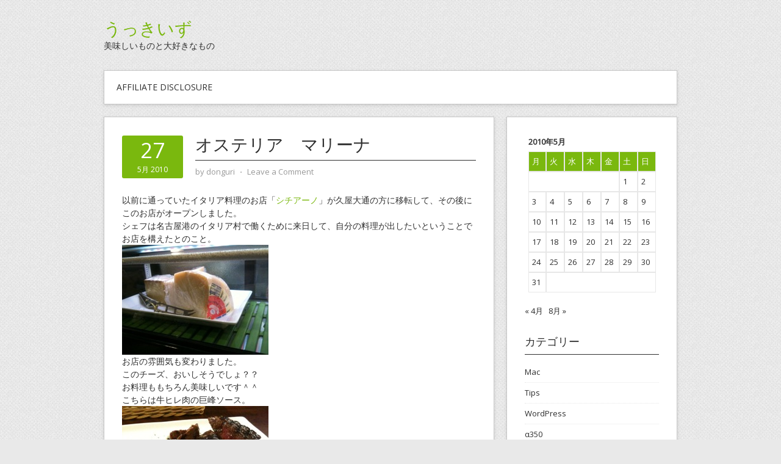

--- FILE ---
content_type: text/html; charset=UTF-8
request_url: https://donguri.wp.tcp-ip.or.jp/2010/05/27/%E3%82%AA%E3%82%B9%E3%83%86%E3%83%AA%E3%82%A2%E3%80%80%E3%83%9E%E3%83%AA%E3%83%BC%E3%83%8A/
body_size: 11532
content:
<!DOCTYPE html>
<html lang="ja">
<head>
<meta charset="UTF-8">
<meta name="viewport" content="width=device-width, initial-scale=1">
<link rel="profile" href="https://gmpg.org/xfn/11">
<link rel="pingback" href="https://donguri.wp.tcp-ip.or.jp/xmlrpc.php">
<link rel="stylesheet" href="https://donguri.wp.tcp-ip.or.jp/wp-content/themes/contango/style.css" type="text/css" media="all" />

<title>オステリア　マリーナ &#8211; うっきいず</title>
<meta name='robots' content='max-image-preview:large' />
	<style>img:is([sizes="auto" i], [sizes^="auto," i]) { contain-intrinsic-size: 3000px 1500px }</style>
	<link rel='dns-prefetch' href='//fonts.googleapis.com' />
<link rel="alternate" type="application/rss+xml" title="うっきいず &raquo; フィード" href="https://donguri.wp.tcp-ip.or.jp/feed/" />
<link rel="alternate" type="application/rss+xml" title="うっきいず &raquo; コメントフィード" href="https://donguri.wp.tcp-ip.or.jp/comments/feed/" />
<link rel="alternate" type="application/rss+xml" title="うっきいず &raquo; オステリア　マリーナ のコメントのフィード" href="https://donguri.wp.tcp-ip.or.jp/2010/05/27/%e3%82%aa%e3%82%b9%e3%83%86%e3%83%aa%e3%82%a2%e3%80%80%e3%83%9e%e3%83%aa%e3%83%bc%e3%83%8a/feed/" />
<script type="text/javascript">
/* <![CDATA[ */
window._wpemojiSettings = {"baseUrl":"https:\/\/s.w.org\/images\/core\/emoji\/15.0.3\/72x72\/","ext":".png","svgUrl":"https:\/\/s.w.org\/images\/core\/emoji\/15.0.3\/svg\/","svgExt":".svg","source":{"concatemoji":"https:\/\/donguri.wp.tcp-ip.or.jp\/wp-includes\/js\/wp-emoji-release.min.js?ver=6.7.4"}};
/*! This file is auto-generated */
!function(i,n){var o,s,e;function c(e){try{var t={supportTests:e,timestamp:(new Date).valueOf()};sessionStorage.setItem(o,JSON.stringify(t))}catch(e){}}function p(e,t,n){e.clearRect(0,0,e.canvas.width,e.canvas.height),e.fillText(t,0,0);var t=new Uint32Array(e.getImageData(0,0,e.canvas.width,e.canvas.height).data),r=(e.clearRect(0,0,e.canvas.width,e.canvas.height),e.fillText(n,0,0),new Uint32Array(e.getImageData(0,0,e.canvas.width,e.canvas.height).data));return t.every(function(e,t){return e===r[t]})}function u(e,t,n){switch(t){case"flag":return n(e,"\ud83c\udff3\ufe0f\u200d\u26a7\ufe0f","\ud83c\udff3\ufe0f\u200b\u26a7\ufe0f")?!1:!n(e,"\ud83c\uddfa\ud83c\uddf3","\ud83c\uddfa\u200b\ud83c\uddf3")&&!n(e,"\ud83c\udff4\udb40\udc67\udb40\udc62\udb40\udc65\udb40\udc6e\udb40\udc67\udb40\udc7f","\ud83c\udff4\u200b\udb40\udc67\u200b\udb40\udc62\u200b\udb40\udc65\u200b\udb40\udc6e\u200b\udb40\udc67\u200b\udb40\udc7f");case"emoji":return!n(e,"\ud83d\udc26\u200d\u2b1b","\ud83d\udc26\u200b\u2b1b")}return!1}function f(e,t,n){var r="undefined"!=typeof WorkerGlobalScope&&self instanceof WorkerGlobalScope?new OffscreenCanvas(300,150):i.createElement("canvas"),a=r.getContext("2d",{willReadFrequently:!0}),o=(a.textBaseline="top",a.font="600 32px Arial",{});return e.forEach(function(e){o[e]=t(a,e,n)}),o}function t(e){var t=i.createElement("script");t.src=e,t.defer=!0,i.head.appendChild(t)}"undefined"!=typeof Promise&&(o="wpEmojiSettingsSupports",s=["flag","emoji"],n.supports={everything:!0,everythingExceptFlag:!0},e=new Promise(function(e){i.addEventListener("DOMContentLoaded",e,{once:!0})}),new Promise(function(t){var n=function(){try{var e=JSON.parse(sessionStorage.getItem(o));if("object"==typeof e&&"number"==typeof e.timestamp&&(new Date).valueOf()<e.timestamp+604800&&"object"==typeof e.supportTests)return e.supportTests}catch(e){}return null}();if(!n){if("undefined"!=typeof Worker&&"undefined"!=typeof OffscreenCanvas&&"undefined"!=typeof URL&&URL.createObjectURL&&"undefined"!=typeof Blob)try{var e="postMessage("+f.toString()+"("+[JSON.stringify(s),u.toString(),p.toString()].join(",")+"));",r=new Blob([e],{type:"text/javascript"}),a=new Worker(URL.createObjectURL(r),{name:"wpTestEmojiSupports"});return void(a.onmessage=function(e){c(n=e.data),a.terminate(),t(n)})}catch(e){}c(n=f(s,u,p))}t(n)}).then(function(e){for(var t in e)n.supports[t]=e[t],n.supports.everything=n.supports.everything&&n.supports[t],"flag"!==t&&(n.supports.everythingExceptFlag=n.supports.everythingExceptFlag&&n.supports[t]);n.supports.everythingExceptFlag=n.supports.everythingExceptFlag&&!n.supports.flag,n.DOMReady=!1,n.readyCallback=function(){n.DOMReady=!0}}).then(function(){return e}).then(function(){var e;n.supports.everything||(n.readyCallback(),(e=n.source||{}).concatemoji?t(e.concatemoji):e.wpemoji&&e.twemoji&&(t(e.twemoji),t(e.wpemoji)))}))}((window,document),window._wpemojiSettings);
/* ]]> */
</script>
<link rel='stylesheet' id='colorbox-theme5-css' href='https://donguri.wp.tcp-ip.or.jp/wp-content/plugins/jquery-colorbox/themes/theme5/colorbox.css?ver=4.6.2' type='text/css' media='screen' />
<style id='wp-emoji-styles-inline-css' type='text/css'>

	img.wp-smiley, img.emoji {
		display: inline !important;
		border: none !important;
		box-shadow: none !important;
		height: 1em !important;
		width: 1em !important;
		margin: 0 0.07em !important;
		vertical-align: -0.1em !important;
		background: none !important;
		padding: 0 !important;
	}
</style>
<link rel='stylesheet' id='wp-block-library-css' href='https://donguri.wp.tcp-ip.or.jp/wp-includes/css/dist/block-library/style.min.css?ver=6.7.4' type='text/css' media='all' />
<style id='auto-amazon-links-unit-style-inline-css' type='text/css'>
.aal-gutenberg-preview{max-height:400px;overflow:auto}

</style>
<style id='classic-theme-styles-inline-css' type='text/css'>
/*! This file is auto-generated */
.wp-block-button__link{color:#fff;background-color:#32373c;border-radius:9999px;box-shadow:none;text-decoration:none;padding:calc(.667em + 2px) calc(1.333em + 2px);font-size:1.125em}.wp-block-file__button{background:#32373c;color:#fff;text-decoration:none}
</style>
<style id='global-styles-inline-css' type='text/css'>
:root{--wp--preset--aspect-ratio--square: 1;--wp--preset--aspect-ratio--4-3: 4/3;--wp--preset--aspect-ratio--3-4: 3/4;--wp--preset--aspect-ratio--3-2: 3/2;--wp--preset--aspect-ratio--2-3: 2/3;--wp--preset--aspect-ratio--16-9: 16/9;--wp--preset--aspect-ratio--9-16: 9/16;--wp--preset--color--black: #000000;--wp--preset--color--cyan-bluish-gray: #abb8c3;--wp--preset--color--white: #ffffff;--wp--preset--color--pale-pink: #f78da7;--wp--preset--color--vivid-red: #cf2e2e;--wp--preset--color--luminous-vivid-orange: #ff6900;--wp--preset--color--luminous-vivid-amber: #fcb900;--wp--preset--color--light-green-cyan: #7bdcb5;--wp--preset--color--vivid-green-cyan: #00d084;--wp--preset--color--pale-cyan-blue: #8ed1fc;--wp--preset--color--vivid-cyan-blue: #0693e3;--wp--preset--color--vivid-purple: #9b51e0;--wp--preset--gradient--vivid-cyan-blue-to-vivid-purple: linear-gradient(135deg,rgba(6,147,227,1) 0%,rgb(155,81,224) 100%);--wp--preset--gradient--light-green-cyan-to-vivid-green-cyan: linear-gradient(135deg,rgb(122,220,180) 0%,rgb(0,208,130) 100%);--wp--preset--gradient--luminous-vivid-amber-to-luminous-vivid-orange: linear-gradient(135deg,rgba(252,185,0,1) 0%,rgba(255,105,0,1) 100%);--wp--preset--gradient--luminous-vivid-orange-to-vivid-red: linear-gradient(135deg,rgba(255,105,0,1) 0%,rgb(207,46,46) 100%);--wp--preset--gradient--very-light-gray-to-cyan-bluish-gray: linear-gradient(135deg,rgb(238,238,238) 0%,rgb(169,184,195) 100%);--wp--preset--gradient--cool-to-warm-spectrum: linear-gradient(135deg,rgb(74,234,220) 0%,rgb(151,120,209) 20%,rgb(207,42,186) 40%,rgb(238,44,130) 60%,rgb(251,105,98) 80%,rgb(254,248,76) 100%);--wp--preset--gradient--blush-light-purple: linear-gradient(135deg,rgb(255,206,236) 0%,rgb(152,150,240) 100%);--wp--preset--gradient--blush-bordeaux: linear-gradient(135deg,rgb(254,205,165) 0%,rgb(254,45,45) 50%,rgb(107,0,62) 100%);--wp--preset--gradient--luminous-dusk: linear-gradient(135deg,rgb(255,203,112) 0%,rgb(199,81,192) 50%,rgb(65,88,208) 100%);--wp--preset--gradient--pale-ocean: linear-gradient(135deg,rgb(255,245,203) 0%,rgb(182,227,212) 50%,rgb(51,167,181) 100%);--wp--preset--gradient--electric-grass: linear-gradient(135deg,rgb(202,248,128) 0%,rgb(113,206,126) 100%);--wp--preset--gradient--midnight: linear-gradient(135deg,rgb(2,3,129) 0%,rgb(40,116,252) 100%);--wp--preset--font-size--small: 13px;--wp--preset--font-size--medium: 20px;--wp--preset--font-size--large: 36px;--wp--preset--font-size--x-large: 42px;--wp--preset--spacing--20: 0.44rem;--wp--preset--spacing--30: 0.67rem;--wp--preset--spacing--40: 1rem;--wp--preset--spacing--50: 1.5rem;--wp--preset--spacing--60: 2.25rem;--wp--preset--spacing--70: 3.38rem;--wp--preset--spacing--80: 5.06rem;--wp--preset--shadow--natural: 6px 6px 9px rgba(0, 0, 0, 0.2);--wp--preset--shadow--deep: 12px 12px 50px rgba(0, 0, 0, 0.4);--wp--preset--shadow--sharp: 6px 6px 0px rgba(0, 0, 0, 0.2);--wp--preset--shadow--outlined: 6px 6px 0px -3px rgba(255, 255, 255, 1), 6px 6px rgba(0, 0, 0, 1);--wp--preset--shadow--crisp: 6px 6px 0px rgba(0, 0, 0, 1);}:where(.is-layout-flex){gap: 0.5em;}:where(.is-layout-grid){gap: 0.5em;}body .is-layout-flex{display: flex;}.is-layout-flex{flex-wrap: wrap;align-items: center;}.is-layout-flex > :is(*, div){margin: 0;}body .is-layout-grid{display: grid;}.is-layout-grid > :is(*, div){margin: 0;}:where(.wp-block-columns.is-layout-flex){gap: 2em;}:where(.wp-block-columns.is-layout-grid){gap: 2em;}:where(.wp-block-post-template.is-layout-flex){gap: 1.25em;}:where(.wp-block-post-template.is-layout-grid){gap: 1.25em;}.has-black-color{color: var(--wp--preset--color--black) !important;}.has-cyan-bluish-gray-color{color: var(--wp--preset--color--cyan-bluish-gray) !important;}.has-white-color{color: var(--wp--preset--color--white) !important;}.has-pale-pink-color{color: var(--wp--preset--color--pale-pink) !important;}.has-vivid-red-color{color: var(--wp--preset--color--vivid-red) !important;}.has-luminous-vivid-orange-color{color: var(--wp--preset--color--luminous-vivid-orange) !important;}.has-luminous-vivid-amber-color{color: var(--wp--preset--color--luminous-vivid-amber) !important;}.has-light-green-cyan-color{color: var(--wp--preset--color--light-green-cyan) !important;}.has-vivid-green-cyan-color{color: var(--wp--preset--color--vivid-green-cyan) !important;}.has-pale-cyan-blue-color{color: var(--wp--preset--color--pale-cyan-blue) !important;}.has-vivid-cyan-blue-color{color: var(--wp--preset--color--vivid-cyan-blue) !important;}.has-vivid-purple-color{color: var(--wp--preset--color--vivid-purple) !important;}.has-black-background-color{background-color: var(--wp--preset--color--black) !important;}.has-cyan-bluish-gray-background-color{background-color: var(--wp--preset--color--cyan-bluish-gray) !important;}.has-white-background-color{background-color: var(--wp--preset--color--white) !important;}.has-pale-pink-background-color{background-color: var(--wp--preset--color--pale-pink) !important;}.has-vivid-red-background-color{background-color: var(--wp--preset--color--vivid-red) !important;}.has-luminous-vivid-orange-background-color{background-color: var(--wp--preset--color--luminous-vivid-orange) !important;}.has-luminous-vivid-amber-background-color{background-color: var(--wp--preset--color--luminous-vivid-amber) !important;}.has-light-green-cyan-background-color{background-color: var(--wp--preset--color--light-green-cyan) !important;}.has-vivid-green-cyan-background-color{background-color: var(--wp--preset--color--vivid-green-cyan) !important;}.has-pale-cyan-blue-background-color{background-color: var(--wp--preset--color--pale-cyan-blue) !important;}.has-vivid-cyan-blue-background-color{background-color: var(--wp--preset--color--vivid-cyan-blue) !important;}.has-vivid-purple-background-color{background-color: var(--wp--preset--color--vivid-purple) !important;}.has-black-border-color{border-color: var(--wp--preset--color--black) !important;}.has-cyan-bluish-gray-border-color{border-color: var(--wp--preset--color--cyan-bluish-gray) !important;}.has-white-border-color{border-color: var(--wp--preset--color--white) !important;}.has-pale-pink-border-color{border-color: var(--wp--preset--color--pale-pink) !important;}.has-vivid-red-border-color{border-color: var(--wp--preset--color--vivid-red) !important;}.has-luminous-vivid-orange-border-color{border-color: var(--wp--preset--color--luminous-vivid-orange) !important;}.has-luminous-vivid-amber-border-color{border-color: var(--wp--preset--color--luminous-vivid-amber) !important;}.has-light-green-cyan-border-color{border-color: var(--wp--preset--color--light-green-cyan) !important;}.has-vivid-green-cyan-border-color{border-color: var(--wp--preset--color--vivid-green-cyan) !important;}.has-pale-cyan-blue-border-color{border-color: var(--wp--preset--color--pale-cyan-blue) !important;}.has-vivid-cyan-blue-border-color{border-color: var(--wp--preset--color--vivid-cyan-blue) !important;}.has-vivid-purple-border-color{border-color: var(--wp--preset--color--vivid-purple) !important;}.has-vivid-cyan-blue-to-vivid-purple-gradient-background{background: var(--wp--preset--gradient--vivid-cyan-blue-to-vivid-purple) !important;}.has-light-green-cyan-to-vivid-green-cyan-gradient-background{background: var(--wp--preset--gradient--light-green-cyan-to-vivid-green-cyan) !important;}.has-luminous-vivid-amber-to-luminous-vivid-orange-gradient-background{background: var(--wp--preset--gradient--luminous-vivid-amber-to-luminous-vivid-orange) !important;}.has-luminous-vivid-orange-to-vivid-red-gradient-background{background: var(--wp--preset--gradient--luminous-vivid-orange-to-vivid-red) !important;}.has-very-light-gray-to-cyan-bluish-gray-gradient-background{background: var(--wp--preset--gradient--very-light-gray-to-cyan-bluish-gray) !important;}.has-cool-to-warm-spectrum-gradient-background{background: var(--wp--preset--gradient--cool-to-warm-spectrum) !important;}.has-blush-light-purple-gradient-background{background: var(--wp--preset--gradient--blush-light-purple) !important;}.has-blush-bordeaux-gradient-background{background: var(--wp--preset--gradient--blush-bordeaux) !important;}.has-luminous-dusk-gradient-background{background: var(--wp--preset--gradient--luminous-dusk) !important;}.has-pale-ocean-gradient-background{background: var(--wp--preset--gradient--pale-ocean) !important;}.has-electric-grass-gradient-background{background: var(--wp--preset--gradient--electric-grass) !important;}.has-midnight-gradient-background{background: var(--wp--preset--gradient--midnight) !important;}.has-small-font-size{font-size: var(--wp--preset--font-size--small) !important;}.has-medium-font-size{font-size: var(--wp--preset--font-size--medium) !important;}.has-large-font-size{font-size: var(--wp--preset--font-size--large) !important;}.has-x-large-font-size{font-size: var(--wp--preset--font-size--x-large) !important;}
:where(.wp-block-post-template.is-layout-flex){gap: 1.25em;}:where(.wp-block-post-template.is-layout-grid){gap: 1.25em;}
:where(.wp-block-columns.is-layout-flex){gap: 2em;}:where(.wp-block-columns.is-layout-grid){gap: 2em;}
:root :where(.wp-block-pullquote){font-size: 1.5em;line-height: 1.6;}
</style>
<link rel='stylesheet' id='amazon-auto-links-_common-css' href='https://donguri.wp.tcp-ip.or.jp/wp-content/plugins/amazon-auto-links/template/_common/style.min.css?ver=5.3.1' type='text/css' media='all' />
<link rel='stylesheet' id='amazon-auto-links-list-css' href='https://donguri.wp.tcp-ip.or.jp/wp-content/plugins/amazon-auto-links/template/list/style.min.css?ver=1.4.1' type='text/css' media='all' />
<link rel='stylesheet' id='contango-css-960-css' href='https://donguri.wp.tcp-ip.or.jp/wp-content/themes/contango/lib/css/960.css?ver=6.7.4' type='text/css' media='all' />
<link rel='stylesheet' id='contango-google-fonts-css' href='https://fonts.googleapis.com/css?family=Open+Sans%7CNixie+One&#038;ver=6.7.4' type='text/css' media='all' />
<link rel='stylesheet' id='dashicons-css' href='https://donguri.wp.tcp-ip.or.jp/wp-includes/css/dashicons.min.css?ver=6.7.4' type='text/css' media='all' />
<link rel='stylesheet' id='wp-pointer-css' href='https://donguri.wp.tcp-ip.or.jp/wp-includes/css/wp-pointer.min.css?ver=6.7.4' type='text/css' media='all' />
<script type="text/javascript" src="https://donguri.wp.tcp-ip.or.jp/wp-includes/js/jquery/jquery.min.js?ver=3.7.1" id="jquery-core-js"></script>
<script type="text/javascript" src="https://donguri.wp.tcp-ip.or.jp/wp-includes/js/jquery/jquery-migrate.min.js?ver=3.4.1" id="jquery-migrate-js"></script>
<script type="text/javascript" id="colorbox-js-extra">
/* <![CDATA[ */
var jQueryColorboxSettingsArray = {"jQueryColorboxVersion":"4.6.2","colorboxInline":"false","colorboxIframe":"false","colorboxGroupId":"","colorboxTitle":"","colorboxWidth":"false","colorboxHeight":"false","colorboxMaxWidth":"false","colorboxMaxHeight":"false","colorboxSlideshow":"false","colorboxSlideshowAuto":"false","colorboxScalePhotos":"false","colorboxPreloading":"false","colorboxOverlayClose":"false","colorboxLoop":"true","colorboxEscKey":"true","colorboxArrowKey":"true","colorboxScrolling":"true","colorboxOpacity":"0.85","colorboxTransition":"elastic","colorboxSpeed":"350","colorboxSlideshowSpeed":"2500","colorboxClose":"close","colorboxNext":"next","colorboxPrevious":"previous","colorboxSlideshowStart":"start slideshow","colorboxSlideshowStop":"stop slideshow","colorboxCurrent":"{current} of {total} images","colorboxXhrError":"This content failed to load.","colorboxImgError":"This image failed to load.","colorboxImageMaxWidth":"50%","colorboxImageMaxHeight":"50%","colorboxImageHeight":"false","colorboxImageWidth":"false","colorboxLinkHeight":"false","colorboxLinkWidth":"false","colorboxInitialHeight":"100","colorboxInitialWidth":"300","autoColorboxJavaScript":"","autoHideFlash":"","autoColorbox":"true","autoColorboxGalleries":"","addZoomOverlay":"","useGoogleJQuery":"","colorboxAddClassToLinks":""};
/* ]]> */
</script>
<script type="text/javascript" src="https://donguri.wp.tcp-ip.or.jp/wp-content/plugins/jquery-colorbox/js/jquery.colorbox-min.js?ver=1.4.33" id="colorbox-js"></script>
<script type="text/javascript" src="https://donguri.wp.tcp-ip.or.jp/wp-content/plugins/jquery-colorbox/js/jquery-colorbox-wrapper-min.js?ver=4.6.2" id="colorbox-wrapper-js"></script>
<link rel="https://api.w.org/" href="https://donguri.wp.tcp-ip.or.jp/wp-json/" /><link rel="alternate" title="JSON" type="application/json" href="https://donguri.wp.tcp-ip.or.jp/wp-json/wp/v2/posts/1443" /><link rel="EditURI" type="application/rsd+xml" title="RSD" href="https://donguri.wp.tcp-ip.or.jp/xmlrpc.php?rsd" />
<meta name="generator" content="WordPress 6.7.4" />
<link rel="canonical" href="https://donguri.wp.tcp-ip.or.jp/2010/05/27/%e3%82%aa%e3%82%b9%e3%83%86%e3%83%aa%e3%82%a2%e3%80%80%e3%83%9e%e3%83%aa%e3%83%bc%e3%83%8a/" />
<link rel='shortlink' href='https://donguri.wp.tcp-ip.or.jp/?p=1443' />
<link rel="alternate" title="oEmbed (JSON)" type="application/json+oembed" href="https://donguri.wp.tcp-ip.or.jp/wp-json/oembed/1.0/embed?url=https%3A%2F%2Fdonguri.wp.tcp-ip.or.jp%2F2010%2F05%2F27%2F%25e3%2582%25aa%25e3%2582%25b9%25e3%2583%2586%25e3%2583%25aa%25e3%2582%25a2%25e3%2580%2580%25e3%2583%259e%25e3%2583%25aa%25e3%2583%25bc%25e3%2583%258a%2F" />
<link rel="alternate" title="oEmbed (XML)" type="text/xml+oembed" href="https://donguri.wp.tcp-ip.or.jp/wp-json/oembed/1.0/embed?url=https%3A%2F%2Fdonguri.wp.tcp-ip.or.jp%2F2010%2F05%2F27%2F%25e3%2582%25aa%25e3%2582%25b9%25e3%2583%2586%25e3%2583%25aa%25e3%2582%25a2%25e3%2580%2580%25e3%2583%259e%25e3%2583%25aa%25e3%2583%25bc%25e3%2583%258a%2F&#038;format=xml" />
<style>.cpm-map img{ max-width: none !important;box-shadow:none !important;}</style><style type='text/css' id='amazon-auto-links-button-css' data-version='5.3.1'>.amazon-auto-links-button.amazon-auto-links-button-default { background-image: -webkit-linear-gradient(top, #4997e5, #3f89ba);background-image: -moz-linear-gradient(top, #4997e5, #3f89ba);background-image: -ms-linear-gradient(top, #4997e5, #3f89ba);background-image: -o-linear-gradient(top, #4997e5, #3f89ba);background-image: linear-gradient(to bottom, #4997e5, #3f89ba);-webkit-border-radius: 4px;-moz-border-radius: 4px;border-radius: 4px;margin-left: auto;margin-right: auto;text-align: center;white-space: nowrap;color: #ffffff;font-size: 13px;text-shadow: 0 0 transparent;width: 100px;padding: 7px 8px 8px 8px;background: #3498db;border: solid #6891a5 1px;text-decoration: none;}.amazon-auto-links-button.amazon-auto-links-button-default:hover {background: #3cb0fd;background-image: -webkit-linear-gradient(top, #3cb0fd, #3498db);background-image: -moz-linear-gradient(top, #3cb0fd, #3498db);background-image: -ms-linear-gradient(top, #3cb0fd, #3498db);background-image: -o-linear-gradient(top, #3cb0fd, #3498db);background-image: linear-gradient(to bottom, #3cb0fd, #3498db);text-decoration: none;}.amazon-auto-links-button.amazon-auto-links-button-default > a {color: inherit; border-bottom: none;text-decoration: none; }.amazon-auto-links-button.amazon-auto-links-button-default > a:hover {color: inherit;}.amazon-auto-links-button > a, .amazon-auto-links-button > a:hover {-webkit-box-shadow: none;box-shadow: none;color: inherit;}div.amazon-auto-links-button {line-height: 1.3; }button.amazon-auto-links-button {white-space: nowrap;}.amazon-auto-links-button-link {text-decoration: none;}.amazon-auto-links-button.amazon-auto-links-button-2009 {background: #4997e5;background-image: -webkit-linear-gradient(top, #4997e5, #3f89ba);background-image: -moz-linear-gradient(top, #4997e5, #3f89ba);background-image: -ms-linear-gradient(top, #4997e5, #3f89ba);background-image: -o-linear-gradient(top, #4997e5, #3f89ba);background-image: linear-gradient(to bottom, #4997e5, #3f89ba);-webkit-border-radius: 4;-moz-border-radius: 4;border-radius: 4px;margin-left: auto;margin-right: auto;text-align: center;white-space: nowrap;color: #ffffff;font-size: 13px;text-shadow-color: transparent;width: 100px;box-shadow-color: #666666;padding: 7px 8px 8px 8px;background: #3498db;border: solid #6891a5 1px;text-decoration: none;}.amazon-auto-links-button.amazon-auto-links-button-2009:hover {background: #3cb0fd;background-image: -webkit-linear-gradient(top, #3cb0fd, #3498db);background-image: -moz-linear-gradient(top, #3cb0fd, #3498db);background-image: -ms-linear-gradient(top, #3cb0fd, #3498db);background-image: -o-linear-gradient(top, #3cb0fd, #3498db);background-image: linear-gradient(to bottom, #3cb0fd, #3498db);text-decoration: none;}.amazon-auto-links-button.amazon-auto-links-button-2009 > a {color: inherit; border-bottom: none;text-decoration: none; }.amazon-auto-links-button.amazon-auto-links-button-2009 > a:hover {color: inherit;}</style><style type="text/css" id="custom-background-css">
body.custom-background { background-image: url("https://donguri.wp.tcp-ip.or.jp/wp-content/themes/contango/images/bg-pattern.png"); background-position: left top; background-size: auto; background-repeat: repeat; background-attachment: fixed; }
</style>
	<meta name="google-site-verification" content="x-djz8tKkPXGkqubv5feY_Jeuyv43MQKZjjCwJCaN4A" />
</head>

<body data-rsssl=1 class="post-template-default single single-post postid-1443 single-format-standard custom-background">
<div id="page" class="wrapper hfeed site">

  <header id="masthead" class="site-header" role="banner">
    <div class="container_16 clearfix">
      <div class="grid_16">
        <div id="headimg">

    
  <div id="logo-text">
    <span class="site-name"><a href="https://donguri.wp.tcp-ip.or.jp/" title="うっきいず" rel="home">うっきいず</a></span>
    <span class="site-description">美味しいものと大好きなもの</span>
  </div><!-- end of #logo -->
  
  
</div>      </div>
    </div>
  </header><!-- #masthead -->


  <div class="container_16 clearfix">
    <nav id="site-navigation" class="grid_16 main-navigation" role="navigation">
      <div class="menu clearfix"><ul><li class="page_item page-item-2018"><a href="https://donguri.wp.tcp-ip.or.jp/affiliate-disclosure/">Affiliate Disclosure</a></li></ul></div>    </nav><!-- #site-navigation -->
  </div>
<div id="content" class="site-content clearfix">

      
  <div class="container_16 clearfix">
    
    <div class="grid_11">
      
      <div id="primary" class="content-area">
        <main id="main" class="site-main" role="main">
  	  
      	  
                      
                            
                <article id="post-1443" class="post-1443 post type-post status-publish format-standard hentry category-16">
  
  <div class="entry-meta-group clearfix">
    <div class="grid_2 alpha">
      <time class="entry-date entry-time updated" datetime="2010-05-27T13:17:42+09:00"><a href="https://donguri.wp.tcp-ip.or.jp/2010/05/27/%e3%82%aa%e3%82%b9%e3%83%86%e3%83%aa%e3%82%a2%e3%80%80%e3%83%9e%e3%83%aa%e3%83%bc%e3%83%8a/" title="2010/05/27 1:17 PM" rel="bookmark"><span class="entry-date-day">27</span><span class="entry-date-month-year">5月 2010</span></a></time>    </div>
    <div class="grid_8 omega">
      <h1 class="entry-title entry-title-single">オステリア　マリーナ</h1>
      <div class="entry-meta">    
		<span class="entry-author author vcard">by <a href="https://donguri.wp.tcp-ip.or.jp/author/donguri/" title="by donguri" rel="author"><span class="entry-author-name fn">donguri</span></a></span><span class="entry-meta-sep"> &sdot; </span><span class="comments-link"><a href="https://donguri.wp.tcp-ip.or.jp/2010/05/27/%e3%82%aa%e3%82%b9%e3%83%86%e3%83%aa%e3%82%a2%e3%80%80%e3%83%9e%e3%83%aa%e3%83%bc%e3%83%8a/#respond">Leave a Comment</a></span>      </div><!-- .entry-meta -->
    </div>
  </div>
  
  <div class="entry-content clearfix">
  	<p>以前に通っていたイタリア料理のお店「<a href="https://donguri.wp.tcp-ip.or.jp/2009/05/13/%e3%82%a4%e3%83%83%e3%82%bf%e3%83%bc%e3%83%aa%e3%82%a2%e3%83%bc%e3%83%b3%e3%81%9d%e3%81%ae2/">シチアーノ</a>」が久屋大通の方に移転して、その後にこのお店がオープンしました。<br />
シェフは名古屋港のイタリア村で働くために来日して、自分の料理が出したいということでお店を構えたとのこと。<br />
<img class="colorbox-1443"  decoding="async" src="https://donguri.wp.tcp-ip.or.jp/wp-content/uploads/2010/05/20100527-cheese.jpg" width="240" hight="180" alt="チーズ" title="チーズ" /><br />
お店の雰囲気も変わりました。<br />
このチーズ、おいしそうでしょ？？<br />
お料理ももちろん美味しいです＾＾<br />
こちらは牛ヒレ肉の巨峰ソース。<br />
<img class="colorbox-1443"  decoding="async" src="https://donguri.wp.tcp-ip.or.jp/wp-content/uploads/2010/05/20100527-beef.jpg" width="240" hight="180" alt="牛ヒレ" title="牛ヒレ" /><br />
お肉が柔らかすぎるとこのお料理には合わないので、アメリカの牛です。<br />
巨峰ソースがまあ合うこと。<br />
フルーツのソースはなぁ。。。と思っていたのですが最高です。<br />
そして。。。<br />
<img class="colorbox-1443"  decoding="async" src="https://donguri.wp.tcp-ip.or.jp/wp-content/uploads/2010/05/20100527-lasagna.jpg" width="240" hight="180" alt="ラザニア" title="ラザニア" /><br />
<img class="colorbox-1443"  decoding="async" src="https://donguri.wp.tcp-ip.or.jp/wp-content/uploads/2010/05/20100527-pie.jpg" width="240" hight="180" alt="パイ" title="パイ" /><br />
<img class="colorbox-1443"  decoding="async" src="https://donguri.wp.tcp-ip.or.jp/wp-content/uploads/2010/05/20100527-peperon.jpg" width="240" hight="180" alt="ペペロンチーニ" title="ペペロンチーニ" /><br />
写真がやっぱ良くないけど、とにかく繊細で工夫が凝らしてあります。<br />
ペペロンチーニは、今まで食べた中て一番おいしかったかもっ！</p>
  </div> <!-- end .entry-content -->
  
    
  <div class="entry-meta-bottom">
  <span class="cat-links"><span class="entry-utility-prep entry-utility-prep-cat-links">Posted in:</span> <a href="https://donguri.wp.tcp-ip.or.jp/category/%e3%81%8a%e3%81%84%e3%81%97%e3%81%84%e3%82%82%e3%81%ae/" rel="category tag">おいしいもの</a></span>  </div><!-- .entry-meta -->

</article> <!-- end #post-1443 .post_class -->

 

<div id="comments" class="grid_inside">
  
  
  
  	<div id="respond" class="comment-respond">
		<h3 id="reply-title" class="comment-reply-title">コメントを残す <small><a rel="nofollow" id="cancel-comment-reply-link" href="/2010/05/27/%E3%82%AA%E3%82%B9%E3%83%86%E3%83%AA%E3%82%A2%E3%80%80%E3%83%9E%E3%83%AA%E3%83%BC%E3%83%8A/#respond" style="display:none;">コメントをキャンセル</a></small></h3><form action="https://donguri.wp.tcp-ip.or.jp/wp-comments-post.php" method="post" id="commentform" class="comment-form"><p class="comment-notes"><span id="email-notes">メールアドレスが公開されることはありません。</span> <span class="required-field-message"><span class="required">※</span> が付いている欄は必須項目です</span></p><p class="comment-form-comment"><label for="comment">コメント <span class="required">※</span></label> <textarea id="comment" name="comment" cols="45" rows="8" maxlength="65525" required="required"></textarea></p><p class="comment-form-author"><label for="author">名前 <span class="required">※</span></label> <input id="author" name="author" type="text" value="" size="30" maxlength="245" autocomplete="name" required="required" /></p>
<p class="comment-form-email"><label for="email">メール <span class="required">※</span></label> <input id="email" name="email" type="text" value="" size="30" maxlength="100" aria-describedby="email-notes" autocomplete="email" required="required" /></p>
<p class="comment-form-url"><label for="url">サイト</label> <input id="url" name="url" type="text" value="" size="30" maxlength="200" autocomplete="url" /></p>
<p><img src="https://donguri.wp.tcp-ip.or.jp/wp-content/siteguard/1710470032.png" alt="CAPTCHA"></p><p><label for="siteguard_captcha">上に表示された文字を入力してください。</label><br /><input type="text" name="siteguard_captcha" id="siteguard_captcha" class="input" value="" size="10" aria-required="true" /><input type="hidden" name="siteguard_captcha_prefix" id="siteguard_captcha_prefix" value="1710470032" /></p><p class="form-submit"><input name="submit" type="submit" id="submit" class="submit" value="コメントを送信" /> <input type='hidden' name='comment_post_ID' value='1443' id='comment_post_ID' />
<input type='hidden' name='comment_parent' id='comment_parent' value='0' />
</p><p style="display: none;"><input type="hidden" id="akismet_comment_nonce" name="akismet_comment_nonce" value="35d9f9daf0" /></p><p style="display: none !important;"><label>&#916;<textarea name="ak_hp_textarea" cols="45" rows="8" maxlength="100"></textarea></label><input type="hidden" id="ak_js_1" name="ak_js" value="249"/><script>document.getElementById( "ak_js_1" ).setAttribute( "value", ( new Date() ).getTime() );</script></p></form>	</div><!-- #respond -->
	<p class="akismet_comment_form_privacy_notice">This site uses Akismet to reduce spam. <a href="https://akismet.com/privacy/" target="_blank" rel="nofollow noopener">Learn how your comment data is processed</a>.</p>
</div><!-- #comments -->              
                          
                      
          <div id="loop-nav-singlular-post" class="clearfix">
  <h3 class="assistive-text">Post Navigation</h3>
  <div class="loop-nav-previous grid_5 alpha">
    <a href="https://donguri.wp.tcp-ip.or.jp/2010/04/27/%e5%90%8d%e5%8f%a4%e5%b1%8b%e9%a9%9b%e9%ba%ba%e9%80%9a%e3%82%8a%e3%81%ab%e8%a1%8c%e3%81%a3%e3%81%a6%e3%81%8d%e3%81%be%e3%81%97%e3%81%9f/" rel="prev"><span class="meta-nav">&larr;</span> Previous Post</a>  </div>
  <div class="loop-nav-next grid_5 omega">
	<a href="https://donguri.wp.tcp-ip.or.jp/2010/05/28/ipad/" rel="next">Next Post <span class="meta-nav">&rarr;</span></a>  </div>
</div><!-- end #loop-nav-singular-post -->
      
        </main><!-- #main -->
      </div><!-- #primary -->
    
    </div> <!-- end .grid_11 -->
    
    <div id="secondary" class="grid_5 widget-area" role="complementary">
  <div id="sidebar">
  
	<aside id="calendar-4" class="widget widget_calendar widget-widget_calendar clearfix"><div class="widget-wrap widget-inside"><div id="calendar_wrap" class="calendar_wrap"><table id="wp-calendar" class="wp-calendar-table">
	<caption>2010年5月</caption>
	<thead>
	<tr>
		<th scope="col" title="月曜日">月</th>
		<th scope="col" title="火曜日">火</th>
		<th scope="col" title="水曜日">水</th>
		<th scope="col" title="木曜日">木</th>
		<th scope="col" title="金曜日">金</th>
		<th scope="col" title="土曜日">土</th>
		<th scope="col" title="日曜日">日</th>
	</tr>
	</thead>
	<tbody>
	<tr>
		<td colspan="5" class="pad">&nbsp;</td><td>1</td><td>2</td>
	</tr>
	<tr>
		<td>3</td><td>4</td><td>5</td><td>6</td><td>7</td><td>8</td><td>9</td>
	</tr>
	<tr>
		<td>10</td><td>11</td><td>12</td><td>13</td><td>14</td><td>15</td><td>16</td>
	</tr>
	<tr>
		<td>17</td><td>18</td><td>19</td><td>20</td><td>21</td><td>22</td><td>23</td>
	</tr>
	<tr>
		<td>24</td><td>25</td><td>26</td><td><a href="https://donguri.wp.tcp-ip.or.jp/2010/05/27/" aria-label="2010年5月27日 に投稿を公開">27</a></td><td><a href="https://donguri.wp.tcp-ip.or.jp/2010/05/28/" aria-label="2010年5月28日 に投稿を公開">28</a></td><td>29</td><td>30</td>
	</tr>
	<tr>
		<td>31</td>
		<td class="pad" colspan="6">&nbsp;</td>
	</tr>
	</tbody>
	</table><nav aria-label="前と次の月" class="wp-calendar-nav">
		<span class="wp-calendar-nav-prev"><a href="https://donguri.wp.tcp-ip.or.jp/2010/04/">&laquo; 4月</a></span>
		<span class="pad">&nbsp;</span>
		<span class="wp-calendar-nav-next"><a href="https://donguri.wp.tcp-ip.or.jp/2010/08/">8月 &raquo;</a></span>
	</nav></div></div></aside><aside id="categories-2" class="widget widget_categories widget-widget_categories clearfix"><div class="widget-wrap widget-inside"><h3 class="widget-title">カテゴリー</h3>
			<ul>
					<li class="cat-item cat-item-10"><a href="https://donguri.wp.tcp-ip.or.jp/category/mac/">Mac</a>
</li>
	<li class="cat-item cat-item-11"><a href="https://donguri.wp.tcp-ip.or.jp/category/tips/">Tips</a>
</li>
	<li class="cat-item cat-item-4"><a href="https://donguri.wp.tcp-ip.or.jp/category/%e3%83%af%e3%83%bc%e3%83%89%e3%83%97%e3%83%ac%e3%82%b9/">WordPress</a>
</li>
	<li class="cat-item cat-item-21"><a href="https://donguri.wp.tcp-ip.or.jp/category/%ce%b1350/">α350</a>
</li>
	<li class="cat-item cat-item-15"><a href="https://donguri.wp.tcp-ip.or.jp/category/%e3%81%82%e3%82%93%e3%81%8b%e3%81%91%e3%83%91%e3%82%b9%e3%82%bf/">あんかけパスタ</a>
</li>
	<li class="cat-item cat-item-23"><a href="https://donguri.wp.tcp-ip.or.jp/category/%e3%81%88%e3%81%88%e3%81%a3%ef%bc%81it%ef%bc%9f%ef%bc%9f/">ええっ！IT？？</a>
</li>
	<li class="cat-item cat-item-16"><a href="https://donguri.wp.tcp-ip.or.jp/category/%e3%81%8a%e3%81%84%e3%81%97%e3%81%84%e3%82%82%e3%81%ae/">おいしいもの</a>
</li>
	<li class="cat-item cat-item-18"><a href="https://donguri.wp.tcp-ip.or.jp/category/%e3%81%8a%e6%96%99%e7%90%86/">お料理</a>
</li>
	<li class="cat-item cat-item-7"><a href="https://donguri.wp.tcp-ip.or.jp/category/%e3%81%8a%e8%b2%b7%e3%81%84%e7%89%a9/">お買い物</a>
</li>
	<li class="cat-item cat-item-38"><a href="https://donguri.wp.tcp-ip.or.jp/category/%e3%81%a9%e3%82%93%e3%81%90%e3%82%8a/">どんぐり</a>
</li>
	<li class="cat-item cat-item-19"><a href="https://donguri.wp.tcp-ip.or.jp/category/%e3%83%80%e3%82%a4%e3%82%a8%e3%83%83%e3%83%88/">ダイエット</a>
</li>
	<li class="cat-item cat-item-8"><a href="https://donguri.wp.tcp-ip.or.jp/category/%e3%83%89%e3%83%a9%e3%82%b4%e3%83%b3%e3%82%ba/">ドラゴンズ</a>
</li>
	<li class="cat-item cat-item-17"><a href="https://donguri.wp.tcp-ip.or.jp/category/%e5%85%a8%e8%88%ac/">全般</a>
</li>
	<li class="cat-item cat-item-22"><a href="https://donguri.wp.tcp-ip.or.jp/category/%e5%9b%9b%e6%96%87%e5%ad%97%e7%86%9f%e8%aa%9e/">四文字熟語</a>
</li>
	<li class="cat-item cat-item-9"><a href="https://donguri.wp.tcp-ip.or.jp/category/%e3%81%a0%e3%81%84%e3%81%99%e3%81%8d/">大好き</a>
</li>
	<li class="cat-item cat-item-1"><a href="https://donguri.wp.tcp-ip.or.jp/category/tsuredure/">徒然</a>
</li>
	<li class="cat-item cat-item-2"><a href="https://donguri.wp.tcp-ip.or.jp/category/%e6%9c%ac/">本</a>
</li>
	<li class="cat-item cat-item-25"><a href="https://donguri.wp.tcp-ip.or.jp/category/oboe/">覚書</a>
</li>
			</ul>

			</div></aside><aside id="text-2" class="widget widget_text widget-widget_text clearfix"><div class="widget-wrap widget-inside">			<div class="textwidget"><script type="text/javascript"><!--
amazon_ad_tag = "ukkys-22"; amazon_ad_width = "300"; amazon_ad_height = "250"; amazon_ad_link_target = "new"; amazon_ad_border = "hide";//--></script>
<script type="text/javascript" src="https://ir-jp.amazon-adsystem.com/s/ads.js"></script></div>
		</div></aside><aside id="archives-2" class="widget widget_archive widget-widget_archive clearfix"><div class="widget-wrap widget-inside"><h3 class="widget-title">アーカイブ</h3>
			<ul>
					<li><a href='https://donguri.wp.tcp-ip.or.jp/2019/06/'>2019年6月</a></li>
	<li><a href='https://donguri.wp.tcp-ip.or.jp/2018/10/'>2018年10月</a></li>
	<li><a href='https://donguri.wp.tcp-ip.or.jp/2018/06/'>2018年6月</a></li>
	<li><a href='https://donguri.wp.tcp-ip.or.jp/2017/03/'>2017年3月</a></li>
	<li><a href='https://donguri.wp.tcp-ip.or.jp/2017/02/'>2017年2月</a></li>
	<li><a href='https://donguri.wp.tcp-ip.or.jp/2017/01/'>2017年1月</a></li>
	<li><a href='https://donguri.wp.tcp-ip.or.jp/2016/06/'>2016年6月</a></li>
	<li><a href='https://donguri.wp.tcp-ip.or.jp/2016/04/'>2016年4月</a></li>
	<li><a href='https://donguri.wp.tcp-ip.or.jp/2016/03/'>2016年3月</a></li>
	<li><a href='https://donguri.wp.tcp-ip.or.jp/2016/02/'>2016年2月</a></li>
	<li><a href='https://donguri.wp.tcp-ip.or.jp/2016/01/'>2016年1月</a></li>
	<li><a href='https://donguri.wp.tcp-ip.or.jp/2015/11/'>2015年11月</a></li>
	<li><a href='https://donguri.wp.tcp-ip.or.jp/2015/10/'>2015年10月</a></li>
	<li><a href='https://donguri.wp.tcp-ip.or.jp/2015/09/'>2015年9月</a></li>
	<li><a href='https://donguri.wp.tcp-ip.or.jp/2015/08/'>2015年8月</a></li>
	<li><a href='https://donguri.wp.tcp-ip.or.jp/2015/07/'>2015年7月</a></li>
	<li><a href='https://donguri.wp.tcp-ip.or.jp/2015/06/'>2015年6月</a></li>
	<li><a href='https://donguri.wp.tcp-ip.or.jp/2015/05/'>2015年5月</a></li>
	<li><a href='https://donguri.wp.tcp-ip.or.jp/2015/01/'>2015年1月</a></li>
	<li><a href='https://donguri.wp.tcp-ip.or.jp/2014/12/'>2014年12月</a></li>
	<li><a href='https://donguri.wp.tcp-ip.or.jp/2014/11/'>2014年11月</a></li>
	<li><a href='https://donguri.wp.tcp-ip.or.jp/2014/10/'>2014年10月</a></li>
	<li><a href='https://donguri.wp.tcp-ip.or.jp/2014/09/'>2014年9月</a></li>
	<li><a href='https://donguri.wp.tcp-ip.or.jp/2014/08/'>2014年8月</a></li>
	<li><a href='https://donguri.wp.tcp-ip.or.jp/2014/07/'>2014年7月</a></li>
	<li><a href='https://donguri.wp.tcp-ip.or.jp/2014/06/'>2014年6月</a></li>
	<li><a href='https://donguri.wp.tcp-ip.or.jp/2014/05/'>2014年5月</a></li>
	<li><a href='https://donguri.wp.tcp-ip.or.jp/2014/04/'>2014年4月</a></li>
	<li><a href='https://donguri.wp.tcp-ip.or.jp/2014/03/'>2014年3月</a></li>
	<li><a href='https://donguri.wp.tcp-ip.or.jp/2014/01/'>2014年1月</a></li>
	<li><a href='https://donguri.wp.tcp-ip.or.jp/2013/11/'>2013年11月</a></li>
	<li><a href='https://donguri.wp.tcp-ip.or.jp/2013/10/'>2013年10月</a></li>
	<li><a href='https://donguri.wp.tcp-ip.or.jp/2013/04/'>2013年4月</a></li>
	<li><a href='https://donguri.wp.tcp-ip.or.jp/2013/03/'>2013年3月</a></li>
	<li><a href='https://donguri.wp.tcp-ip.or.jp/2013/02/'>2013年2月</a></li>
	<li><a href='https://donguri.wp.tcp-ip.or.jp/2012/03/'>2012年3月</a></li>
	<li><a href='https://donguri.wp.tcp-ip.or.jp/2011/12/'>2011年12月</a></li>
	<li><a href='https://donguri.wp.tcp-ip.or.jp/2010/08/'>2010年8月</a></li>
	<li><a href='https://donguri.wp.tcp-ip.or.jp/2010/05/'>2010年5月</a></li>
	<li><a href='https://donguri.wp.tcp-ip.or.jp/2010/04/'>2010年4月</a></li>
	<li><a href='https://donguri.wp.tcp-ip.or.jp/2010/03/'>2010年3月</a></li>
	<li><a href='https://donguri.wp.tcp-ip.or.jp/2010/02/'>2010年2月</a></li>
	<li><a href='https://donguri.wp.tcp-ip.or.jp/2010/01/'>2010年1月</a></li>
	<li><a href='https://donguri.wp.tcp-ip.or.jp/2009/12/'>2009年12月</a></li>
	<li><a href='https://donguri.wp.tcp-ip.or.jp/2009/11/'>2009年11月</a></li>
	<li><a href='https://donguri.wp.tcp-ip.or.jp/2009/10/'>2009年10月</a></li>
	<li><a href='https://donguri.wp.tcp-ip.or.jp/2009/09/'>2009年9月</a></li>
	<li><a href='https://donguri.wp.tcp-ip.or.jp/2009/08/'>2009年8月</a></li>
	<li><a href='https://donguri.wp.tcp-ip.or.jp/2009/07/'>2009年7月</a></li>
	<li><a href='https://donguri.wp.tcp-ip.or.jp/2009/06/'>2009年6月</a></li>
	<li><a href='https://donguri.wp.tcp-ip.or.jp/2009/05/'>2009年5月</a></li>
	<li><a href='https://donguri.wp.tcp-ip.or.jp/2009/04/'>2009年4月</a></li>
	<li><a href='https://donguri.wp.tcp-ip.or.jp/2009/03/'>2009年3月</a></li>
	<li><a href='https://donguri.wp.tcp-ip.or.jp/2009/02/'>2009年2月</a></li>
	<li><a href='https://donguri.wp.tcp-ip.or.jp/2009/01/'>2009年1月</a></li>
	<li><a href='https://donguri.wp.tcp-ip.or.jp/2008/12/'>2008年12月</a></li>
	<li><a href='https://donguri.wp.tcp-ip.or.jp/2008/11/'>2008年11月</a></li>
	<li><a href='https://donguri.wp.tcp-ip.or.jp/2008/10/'>2008年10月</a></li>
	<li><a href='https://donguri.wp.tcp-ip.or.jp/2008/09/'>2008年9月</a></li>
	<li><a href='https://donguri.wp.tcp-ip.or.jp/2008/08/'>2008年8月</a></li>
	<li><a href='https://donguri.wp.tcp-ip.or.jp/2008/07/'>2008年7月</a></li>
	<li><a href='https://donguri.wp.tcp-ip.or.jp/2008/06/'>2008年6月</a></li>
	<li><a href='https://donguri.wp.tcp-ip.or.jp/2008/05/'>2008年5月</a></li>
	<li><a href='https://donguri.wp.tcp-ip.or.jp/2008/04/'>2008年4月</a></li>
	<li><a href='https://donguri.wp.tcp-ip.or.jp/2008/03/'>2008年3月</a></li>
	<li><a href='https://donguri.wp.tcp-ip.or.jp/2008/02/'>2008年2月</a></li>
	<li><a href='https://donguri.wp.tcp-ip.or.jp/2008/01/'>2008年1月</a></li>
	<li><a href='https://donguri.wp.tcp-ip.or.jp/2007/12/'>2007年12月</a></li>
	<li><a href='https://donguri.wp.tcp-ip.or.jp/2007/11/'>2007年11月</a></li>
	<li><a href='https://donguri.wp.tcp-ip.or.jp/2007/10/'>2007年10月</a></li>
	<li><a href='https://donguri.wp.tcp-ip.or.jp/2007/09/'>2007年9月</a></li>
	<li><a href='https://donguri.wp.tcp-ip.or.jp/2007/08/'>2007年8月</a></li>
	<li><a href='https://donguri.wp.tcp-ip.or.jp/2007/07/'>2007年7月</a></li>
	<li><a href='https://donguri.wp.tcp-ip.or.jp/2007/06/'>2007年6月</a></li>
	<li><a href='https://donguri.wp.tcp-ip.or.jp/2007/05/'>2007年5月</a></li>
	<li><a href='https://donguri.wp.tcp-ip.or.jp/2007/04/'>2007年4月</a></li>
	<li><a href='https://donguri.wp.tcp-ip.or.jp/2007/03/'>2007年3月</a></li>
	<li><a href='https://donguri.wp.tcp-ip.or.jp/2007/02/'>2007年2月</a></li>
	<li><a href='https://donguri.wp.tcp-ip.or.jp/2007/01/'>2007年1月</a></li>
	<li><a href='https://donguri.wp.tcp-ip.or.jp/2006/12/'>2006年12月</a></li>
	<li><a href='https://donguri.wp.tcp-ip.or.jp/2006/11/'>2006年11月</a></li>
	<li><a href='https://donguri.wp.tcp-ip.or.jp/2006/10/'>2006年10月</a></li>
	<li><a href='https://donguri.wp.tcp-ip.or.jp/2006/09/'>2006年9月</a></li>
	<li><a href='https://donguri.wp.tcp-ip.or.jp/2006/08/'>2006年8月</a></li>
	<li><a href='https://donguri.wp.tcp-ip.or.jp/2006/07/'>2006年7月</a></li>
	<li><a href='https://donguri.wp.tcp-ip.or.jp/2006/06/'>2006年6月</a></li>
	<li><a href='https://donguri.wp.tcp-ip.or.jp/2006/05/'>2006年5月</a></li>
	<li><a href='https://donguri.wp.tcp-ip.or.jp/2006/04/'>2006年4月</a></li>
	<li><a href='https://donguri.wp.tcp-ip.or.jp/2006/03/'>2006年3月</a></li>
	<li><a href='https://donguri.wp.tcp-ip.or.jp/2006/02/'>2006年2月</a></li>
	<li><a href='https://donguri.wp.tcp-ip.or.jp/2006/01/'>2006年1月</a></li>
			</ul>

			</div></aside><aside id="newstatpress" class="widget nsp_widget_stats widget-nsp_widget_stats clearfix"><div class="widget-wrap widget-inside"><h3 class="widget-title">NewStatPress Stats</h3>Visits today: <span id="visits">_</span> Visits year:<span id="yvisits">_</span> Total:<span id="totalvisits">_</span></div></aside>  
  </div> <!-- end #sidebar -->
</div>  <!-- end .grid_5 -->
  </div> <!-- end .container_16 -->

</div><!-- #content -->
  
  <div class="container_16 containter_footer">
    <footer id="colophon" class="grid_16 site-footer" role="contentinfo">
      <div class="copyright clearfix">
  <div class="copyright_inside">
    &copy; Copyright 2026 - <a href="https://donguri.wp.tcp-ip.or.jp/">うっきいず</a>  </div>
</div>
<div class="credit clearfix">
  <div class="credit_inside">
    <a href="http://designorbital.com/contango/" title="Contango Theme">Contango Theme</a> &sdot; Powered by <a href="http://wordpress.org/" title="WordPress">WordPress</a>
  </div>
</div>
    </footer>
  </div>

</div> <!-- end .wrapper -->

<script type="text/javascript" src="https://donguri.wp.tcp-ip.or.jp/wp-content/plugins/amazon-auto-links/include/core/main/asset/js/iframe-height-adjuster.min.js?ver=5.3.1" id="aal-iframe-height-adjuster-js"></script>
<script type="text/javascript" src="https://donguri.wp.tcp-ip.or.jp/wp-includes/js/comment-reply.min.js?ver=6.7.4" id="comment-reply-js" async="async" data-wp-strategy="async"></script>
<script type="text/javascript" src="https://donguri.wp.tcp-ip.or.jp/wp-content/themes/contango/lib/js/superfish/superfish-combine.min.js?ver=1.5.9" id="contango-js-superfish-js"></script>
<script type="text/javascript" src="https://donguri.wp.tcp-ip.or.jp/wp-content/themes/contango/lib/js/common.js?ver=1.0" id="contango-js-common-js"></script>
<script type="text/javascript" src="https://donguri.wp.tcp-ip.or.jp/wp-includes/js/jquery/ui/core.min.js?ver=1.13.3" id="jquery-ui-core-js"></script>
<script type="text/javascript" src="https://donguri.wp.tcp-ip.or.jp/wp-includes/js/dist/hooks.min.js?ver=4d63a3d491d11ffd8ac6" id="wp-hooks-js"></script>
<script type="text/javascript" src="https://donguri.wp.tcp-ip.or.jp/wp-includes/js/dist/i18n.min.js?ver=5e580eb46a90c2b997e6" id="wp-i18n-js"></script>
<script type="text/javascript" id="wp-i18n-js-after">
/* <![CDATA[ */
wp.i18n.setLocaleData( { 'text direction\u0004ltr': [ 'ltr' ] } );
/* ]]> */
</script>
<script type="text/javascript" id="wp-pointer-js-translations">
/* <![CDATA[ */
( function( domain, translations ) {
	var localeData = translations.locale_data[ domain ] || translations.locale_data.messages;
	localeData[""].domain = domain;
	wp.i18n.setLocaleData( localeData, domain );
} )( "default", {"translation-revision-date":"2025-10-03 13:05:37+0000","generator":"GlotPress\/4.0.1","domain":"messages","locale_data":{"messages":{"":{"domain":"messages","plural-forms":"nplurals=1; plural=0;","lang":"ja_JP"},"Dismiss":["\u975e\u8868\u793a"]}},"comment":{"reference":"wp-includes\/js\/wp-pointer.js"}} );
/* ]]> */
</script>
<script type="text/javascript" src="https://donguri.wp.tcp-ip.or.jp/wp-includes/js/wp-pointer.min.js?ver=6.7.4" id="wp-pointer-js"></script>
<script type="text/javascript" src="https://donguri.wp.tcp-ip.or.jp/wp-content/plugins/amazon-auto-links/include/core/main/asset/js/pointer-tooltip.min.js?ver=5.3.1" id="aal-pointer-tooltip-js"></script>
<script type="text/javascript" src="https://donguri.wp.tcp-ip.or.jp/wp-content/plugins/amazon-auto-links/template/_common/js/product-tooltip.min.js?ver=1.0.0" id="aal-product-tooltip-js"></script>
<script type="text/javascript" src="https://donguri.wp.tcp-ip.or.jp/wp-content/plugins/amazon-auto-links/template/_common/js/product-image-preview.min.js?ver=1.0.0" id="aal-image-preview-js"></script>
<script defer type="text/javascript" src="https://donguri.wp.tcp-ip.or.jp/wp-content/plugins/akismet/_inc/akismet-frontend.js?ver=1681194150" id="akismet-frontend-js"></script>
<script type="text/javascript" id="wp_ajax_nsp_variables_visits-js-extra">
/* <![CDATA[ */
var nsp_variablesAjax_visits = {"ajaxurl":"https:\/\/donguri.wp.tcp-ip.or.jp\/wp-admin\/admin-ajax.php","postCommentNonce":"11bac9f913","VAR":"visits","URL":"","FLAG":"","LIMIT":"0"};
/* ]]> */
</script>
<script type="text/javascript" src="https://donguri.wp.tcp-ip.or.jp/wp-content/plugins/newstatpress/./includes/js/nsp_variables_visits.js?ver=1.4.3" id="wp_ajax_nsp_variables_visits-js"></script>
<script type="text/javascript" id="wp_ajax_nsp_variables_yvisits-js-extra">
/* <![CDATA[ */
var nsp_variablesAjax_yvisits = {"ajaxurl":"https:\/\/donguri.wp.tcp-ip.or.jp\/wp-admin\/admin-ajax.php","postCommentNonce":"11bac9f913","VAR":"yvisits","URL":"","FLAG":"","LIMIT":"0"};
/* ]]> */
</script>
<script type="text/javascript" src="https://donguri.wp.tcp-ip.or.jp/wp-content/plugins/newstatpress/./includes/js/nsp_variables_yvisits.js?ver=1.4.3" id="wp_ajax_nsp_variables_yvisits-js"></script>
<script type="text/javascript" id="wp_ajax_nsp_variables_totalvisits-js-extra">
/* <![CDATA[ */
var nsp_variablesAjax_totalvisits = {"ajaxurl":"https:\/\/donguri.wp.tcp-ip.or.jp\/wp-admin\/admin-ajax.php","postCommentNonce":"11bac9f913","VAR":"totalvisits","URL":"","FLAG":"","LIMIT":"0"};
/* ]]> */
</script>
<script type="text/javascript" src="https://donguri.wp.tcp-ip.or.jp/wp-content/plugins/newstatpress/./includes/js/nsp_variables_totalvisits.js?ver=1.4.3" id="wp_ajax_nsp_variables_totalvisits-js"></script>
</body>
</html>